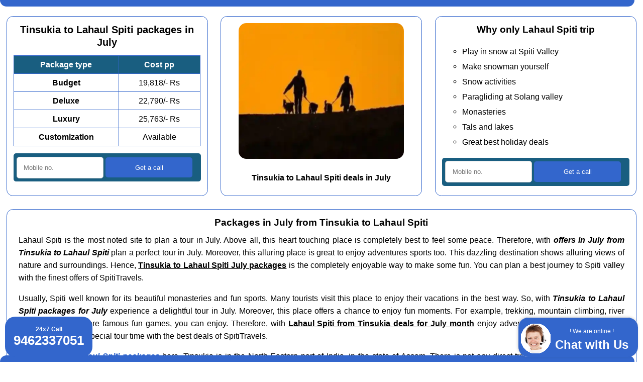

--- FILE ---
content_type: text/html; charset=UTF-8
request_url: https://www.spititravels.com/tinsukia-to-lahaul-spiti-packages-in-july
body_size: 8121
content:
<!doctype html>
<html lang='en'>
<head>
	<meta name='viewport' content='width=device-width, initial-scale=1'>
	<meta charset='utf-8'>
	<title>Tinsukia to 𝗟𝗮𝗵𝗮𝘂𝗹 𝗦𝗽𝗶𝘁𝗶 packages in July in 19,818/- Rs</title>
	<meta name='description' content='Are you looking for the Tinsukia to 𝗟𝗮𝗵𝗮𝘂𝗹 𝗦𝗽𝗶𝘁𝗶 packages in July ? You can choose from the complete range of 𝗟𝗮𝗵𝗮𝘂𝗹 𝗦𝗽𝗶𝘁𝗶 packages from Tinsukia, Assam here. We have 𝗟𝗮𝗵𝗮𝘂𝗹 𝗦𝗽𝗶𝘁𝗶 travel deals from ✔✔ ❤❤ 19,818/- Rs ✔✔ ❤❤ from Tinsukia, Assam here. You can add Chandigarh, Agra, Amritsar, Delhi, Kufri,Kalpa,Kaza,Dhankar also.'>
	<link rel='canonical' href='https://www.spititravels.com/tinsukia-to-lahaul-spiti-packages-in-july'/>
	<link rel='stylesheet' href = 'https://www.spititravels.com/others/css.css' type='text/css' media='all' />
	<link rel='icon' href = 'https://www.spititravels.com/favicon.ico'>
	<meta name='geo.region' content='IN-AS' />
	<meta name='geo.placename' content='Tinsukia' />
	
</head>
<body class='mtbar'>
<div class='topbar'></div>
	<div class='oneThirdWidthColumn topRowHeight'>
<h1>Tinsukia to Lahaul Spiti packages in July</h1>
<table class='myTable'>
  <tr class='tableHeading'>
    <td>Package type</td>
    <td>Cost pp</td>
  </tr>
  <tr>
    <td class='tableCellFirst'>Budget</td>
    <td>19,818/- Rs</td>
  </tr>
  <tr>
    <td class='tableCellFirst'>Deluxe</td>
<td>22,790/- Rs</td>
  </tr>
  <tr>
    <td class='tableCellFirst'>Luxury</td>
    <td>25,763/- Rs</td>
  </tr>
  <tr>
    <td class='tableCellFirst'>Customization</td>
    <td>Available</td>
  </tr>
</table>

<div class='my-om-form'>
  <form action='https://www.spititravels.com/others/sender/process.php' method='POST'>
    <input type='tel' pattern='([6789][0-9]{9})|[0-9]{11,}' name='mobile' placeholder='Mobile no.' title='Enter your Mo. no. only digits' required=''>
    <input type='hidden' name= 'mmm_external_referer' class='mmm_external_referer'>
    <input type='hidden' name= 'mmm_internal_referer' class='mmm_internal_referer'>
    <input type='submit' value='Get a call'>
  </form>
</div>

</div>
	<div class='oneThirdWidthColumn topRowHeight center'>
<img src='https://www.spititravels.com/images/lahaul-spiti-travel-deals-in-july.webp' alt='Lahaul spiti travel deals in july' class='boxImage' width='329' height='270'>
<br><b>Tinsukia to Lahaul Spiti deals in July</b>
</div>
	<div class='oneThirdWidthColumn topRowHeight'>
<h2>Why only Lahaul Spiti trip</h2>
<ul>
<li>Play in snow at Spiti Valley</li>
<li>Make snowman yourself</li>
<li>Snow activities</li>
<li>Paragliding at Solang valley</li>
<li>Monasteries</li>
<li>Tals and lakes</li>
<li>Great best holiday deals</li>
</ul>

<div class='my-om-form'>
  <form action='https://www.spititravels.com/others/sender/process.php' method='POST'>
    <input type='tel' pattern='([6789][0-9]{9})|[0-9]{11,}' name='mobile' placeholder='Mobile no.' title='Enter your Mo. no. only digits' required=''>
    <input type='hidden' name= 'mmm_external_referer' class='mmm_external_referer'>
    <input type='hidden' name= 'mmm_internal_referer' class='mmm_internal_referer'>
    <input type='submit' value='Get a call'>
  </form>
</div>

</div><div class='cb'></div><div class='cb'></div><div class='fullWidthColumn'>
<h2>Packages in July from Tinsukia to Lahaul Spiti</h2>
<p>
Lahaul Spiti is the most noted site to plan a tour in July. Above all, this heart touching place is completely best to feel some peace. Therefore, with <b><i>offers in July from Tinsukia to Lahaul Spiti</i></b> plan a perfect tour in July. Moreover, this alluring place is great to enjoy adventures sports too. This dazzling destination shows alluring views of nature and surroundings. Hence, <b><u>Tinsukia to Lahaul Spiti July packages</u></b> is the completely enjoyable way to make some fun. You can plan a best journey to Spiti valley with the finest offers of SpitiTravels.
</p>
<p>
Usually, Spiti well known for its beautiful monasteries and fun sports. Many tourists visit this place to enjoy their vacations in the best way. So, with <b><i>Tinsukia to Lahaul Spiti packages for July</i></b> experience a delightful tour in July. Moreover, this place offers a chance to enjoy fun moments. For example, trekking, mountain climbing, river rafting and other more famous fun games, you can enjoy. Therefore, with <b><u>Lahaul Spiti from Tinsukia deals for July month</u></b> enjoy adventure and natural outstanding delights. So, feel a special tour time with the best deals of SpitiTravels.
</p>
<p>Find list of top <b><i><a href = 'https://www.spititravels.com/lahaul-spiti-packages'>Lahaul Spiti packages</a></i></b> here. Tinsukia is in the North-Eastern part of India, in the state of Assam. There is not any direct transportation from Tinsukia to Lahaul Spiti. You can reach up to Chandigarh from  Tinsukia by transportation of your choice. From Chandigarh there is only road ways to visit Lahaul Spiti. Now you have 02 transportation modes, which are bus and car. A lot of tourists visit Lahaul Spiti from Tinsukia, Assam every year via <b>spititravels.com</b> to enjoy the real nature. Here you are viewing <b> Lahaul Spiti packages for July</b>. You can get <b><i>packages in January</i></b>, <b><i>packages in February</i></b>, <b><i>packages in March</i></b>, <b><i>packages in April</i></b>, <b><i>packages in May</i></b>, <b><i>packages in June</i></b>, <b><i>packages in July</i></b>, <b><i>packages in August</i></b>, <b><i>packages in September</i></b>, <b><i>packages in October</i></b>, <b><i>packages in November</i></b>, <b><i>packages in December</i></b> and <b>customized month Lahaul Spiti packages</b> also. Get <b><i><a href = 'https://www.spititravels.com/lahaul-spiti-packages-in-july'>Lahaul Spiti July packages</a></i></b> here. General language of Tinsukia is Assamese and Lahaul Spiti is Hindi, So you will find English as comman language always. Tinsukia is also known as Teensukia. Some famous tourist points near by Tinsukia are <span class='italic'>Roing (Scenic Spots) Lower Dibang Valley</span>, <span class='italic'>Tai Museum (Museam) Sivasagar</span>, <span class='italic'>District Museum (Museam) Khonsa</span>, <span class='italic'>Panidihing Bird Sanctuary (Wildlife Sanctuaries) Sivasagar</span>, <span class='italic'>Dibru Saikhowa National Park (Wildlife Sanctuaries) Dibrugarh</span>, <span class='italic'>Ahom Rajas Palace (Palace) Sivasagar</span> and a lot more.</p></div>
<div class='fullWidthTable'>	
<table class='myTable'>
  <tr class='tableHeading'>
    <td>Route</td>
<td>Tinsukia Chandigarh Lahaul Spiti Chandigarh Tinsukia</td>
  </tr>
  <tr>
    <td class='tableCellFirst'>Minimum Duration</td>
    <td>6 nights 7 days</td>
  </tr>
  <tr>
    <td class='tableCellFirst'>Transportation</td>
<td>Flight / Train transport</td>
  </tr>
  <tr>
    <td class='tableCellFirst'>Pick up point</td>
    <td>Tinsukia nearest  airport / Tinsukia railway station</td>
  </tr>
  <tr>
    <td class='tableCellFirst'>Dropping point</td>
<td>Tinsukia nearest  airport / Tinsukia railway station</td>
  </tr>
  <tr>
    <td class='tableCellFirst'>Tour Type</td>
    <td>Honeymoon / Tour / Adventure</td>
  </tr>
  <tr>
    <td class='tableCellFirst'>Minimum Price</td>
    <td>Nineteen Thousand Eight Hundred Eighteen Indian Rupees</td>
  </tr>
  <tr>
    <td class='tableCellFirst'>Customization</td>
    <td>Available</td>
  </tr>
</table>
</div><div class='cb'></div><div class='fullWidthColumn'>
	<h2>Lahaul Spiti trip FAQs</h2>
	
<h3>How to travel Lahaul Spiti from Tinsukia ?</h3>
<p>You can reach up to Chandigarh from Tinsukia by different means and know more about <a href = 'https://www.spititravels.com/how-to-reach-lahaul-spiti'>how to travel Lahaul Spiti</a> here. From Chandigarh there are two routes for Lahaul Spiti valley one is from Shimla side and one is from Manali side. We strongly suggest for Shimla side route. In Shimla route proper acclimatized, not required Rohtang pass permit and less Kullu nearby traffic benifits.</p>

<h3>What are the Lahaul Spiti tourist places for Tinsukia tourists ?</h3>
<p>You will find a perfect list of <a href = 'https://www.spititravels.com/places-to-visit-in-lahaul-spiti'>Lahaul Spiti tourist places</a> for Tinsukia tourists. Some of must include tourist places in Lahaul valley are Keylong, Jispa, Baralacha Pass,Udaipur, Trilokinath Temple, Shashur Monastery, Darcha and in Spiti valley are Kaza, Tabo, Dhankar, Pin Valley, Key Monastery, Chandratal Lake, Kibber, Losar.</p> 

<h3>What kind of Lahaul Spiti things to do for Tinsukia people ?</h3>
<p>The various kinds of activities and things can Tinsukia people do in Lahaul Spiti Valley. Top <a href = 'https://www.spititravels.com/things-to-do-in-lahaul-spiti'>Lahaul Spiti things to do</a> are Trekking in the Himalayas, Explore Ancient Monasteries, Visit Keylong and Kaza, Experience Chandratal Lake, Discover Pin Valley National Park, Traverse High Mountain Passes, Immerse in Local Festivals, Stargazing and Night Photography, Savour Spitian Cuisine, Visit the Highest Villages.</p>


<h3>What are the Lahaul Spiti foods for Tinsukia travellers ?</h3>
<p>There is a huge list of <a href = 'https://www.spititravels.com/foods-in-lahaul-spiti'>Lahaul Spiti foods</a> always for the travellers of Tinsukia. Some of the most famous foods are Thukpa, Momos, Butter Tea, Chhang, Tibetan Bread, Dham, Chutagi, Tibetan Desserts and a lot.</p>

<h3>When is the best time to travel Lahaul Spiti from Tinsukia ?</h3>
<p>Lahaul Spiti valley is accessible throughout the year from Tinsukia by Shimla side. However from June to October <a href = 'https://www.spititravels.com/best-time-to-visit-lahaul-spiti'>best time to travel Lahaul Spiti</a> when you can cover Manali Rohtang pass also from Kaza means complete circuit can cover.</p>

<h3>How many day required for Lahaul Spiti valley trip with Shimla and Manali from Tinsukia ?</h3>
<p>Minimum 8 nights and 9 day are ideal to cover Tinsukia Chandigarh Shimla Kalpa Kaza Manali Chandigarh Tinsukia. However we will suggest to take two more buffer day to cover all the tourist points.</p>

<h3>Which transportation is preferable for Lahaul Spiti Valley tour package from Tinsukia ?</h3>
<p>After reaching Chandigarh from Tinsukia by different means, there are two transportations Volvo bus and car. We always prefer by car. Lahaul Spiti is filled with beautiful cities and you can cover all by car.</p>


</div><div class='cb'></div>
		<div class='fullWidthColumn'>
		<h2>packages in July from Tinsukia to Lahaul Spiti</h2>
		<div><div class='myDivTable productDiv'><div class='mpptl3'><a href = 'https://www.spititravels.com/tinsukia-to-lahaul-spiti-honeymoon-package-9-nights-10-days-by-train'>Honeymoon package 9 nights 10 days by train from Tinsukia to Lahaul Spiti</a> in <span class='strike'>22,571</span> 19,818/- Rs</div></div><div class='myDivTable productDiv'><div class='mpptl3'><a href = 'https://www.spititravels.com/tinsukia-to-lahaul-spiti-tour-package-10-nights-11-days-by-train'>Tour package 10 nights 11 days by train from Tinsukia to Lahaul Spiti</a> in <span class='strike'>24,271</span> 21,310/- Rs</div></div><div class='myDivTable productDiv'><div class='mpptl3'><a href = 'https://www.spititravels.com/tinsukia-to-lahaul-spiti-adventure-package-7-nights-8-days-by-flight'>Adventure package 7 nights 8 days by flight from Tinsukia to Lahaul Spiti</a> in <span class='strike'>31,826</span> 27,944/- Rs</div></div></div></div><div class='cb'></div>
<div class='oneThirdWidthColumn'><h2>Packages by duration from Tinsukia to Lahaul Spiti</h2><ul><li><a href = 'https://www.spititravels.com/tinsukia-to-lahaul-spiti-6-nights-7-days-packages'>6 nights 7 days packages from Tinsukia to Lahaul Spiti</a></li><li> <a href = 'https://www.spititravels.com/tinsukia-to-lahaul-spiti-7-nights-8-days-packages'>7 nights 8 days packages from Tinsukia to Lahaul Spiti</a></li><li> <a href = 'https://www.spititravels.com/tinsukia-to-lahaul-spiti-8-nights-9-days-packages'>8 nights 9 days packages from Tinsukia to Lahaul Spiti</a></li><li> <a href = 'https://www.spititravels.com/tinsukia-to-lahaul-spiti-9-nights-10-days-packages'>9 nights 10 days packages from Tinsukia to Lahaul Spiti</a></li><li> <a href = 'https://www.spititravels.com/tinsukia-to-lahaul-spiti-10-nights-11-days-packages'>10 nights 11 days packages from Tinsukia to Lahaul Spiti</a></li><li> <a href = 'https://www.spititravels.com/tinsukia-to-lahaul-spiti-11-nights-12-days-packages'>11 nights 12 days packages from Tinsukia to Lahaul Spiti</a></li></ul></div>
<div class='oneThirdWidthColumn'><h2>Packages by transportation from Tinsukia to Lahaul Spiti</h2><ul><li><a href = 'https://www.spititravels.com/tinsukia-to-lahaul-spiti-packages-by-flight'>Packages by flight Tinsukia to Lahaul Spiti</a></li><li> <a href = 'https://www.spititravels.com/tinsukia-to-lahaul-spiti-packages-by-train'>Packages by train Tinsukia to Lahaul Spiti</a></li></ul>
<h2>Packages by price from Tinsukia to Lahaul Spiti</h2><ul><li><a href = 'https://www.spititravels.com/tinsukia-to-lahaul-spiti-packages-under-25000'>Under 25000 Tinsukia to Lahaul Spiti packages</a></li><li> <a href = 'https://www.spititravels.com/tinsukia-to-lahaul-spiti-packages-under-30000'>Under 30000 Tinsukia to Lahaul Spiti packages</a></li><li> <a href = 'https://www.spititravels.com/tinsukia-to-lahaul-spiti-packages-under-35000'>Under 35000 Tinsukia to Lahaul Spiti packages</a></li></ul></div>
<div class='oneThirdWidthColumn'><h2>Packages by tour from Tinsukia to Lahaul Spiti</h2><ul><li><a href = 'https://www.spititravels.com/tinsukia-to-lahaul-spiti-honeymoon-packages'>Honeymoon packages Tinsukia to Lahaul Spiti</a></li><li> <a href = 'https://www.spititravels.com/tinsukia-to-lahaul-spiti-tour-packages'>Tour packages Tinsukia to Lahaul Spiti</a></li><li> <a href = 'https://www.spititravels.com/tinsukia-to-lahaul-spiti-adventure-packages'>Adventure packages Tinsukia to Lahaul Spiti</a></li></ul></div>
<div class='cb'></div>
<div class='oneThirdWidthColumn'><h2>Packages in off season from Tinsukia to Lahaul Spiti</h2><ul><li><a href = 'https://www.spititravels.com/tinsukia-to-lahaul-spiti-packages-in-january'>Lahaul Spiti from Tinsukia packages in January</a></li><li> <a href = 'https://www.spititravels.com/tinsukia-to-lahaul-spiti-packages-in-february'>Lahaul Spiti from Tinsukia packages in February</a></li><li> <a href = 'https://www.spititravels.com/tinsukia-to-lahaul-spiti-packages-in-november'>Lahaul Spiti from Tinsukia packages in November</a></li><li> <a href = 'https://www.spititravels.com/tinsukia-to-lahaul-spiti-packages-in-december'>Lahaul Spiti from Tinsukia packages in December</a></li></ul></div>
<div class='oneThirdWidthColumn'><h2>Packages in mid season from Tinsukia to Lahaul Spiti</h2><ul><li><a href = 'https://www.spititravels.com/tinsukia-to-lahaul-spiti-packages-in-march'>Lahaul Spiti from Tinsukia packages in March</a></li><li> <a href = 'https://www.spititravels.com/tinsukia-to-lahaul-spiti-packages-in-april'>Lahaul Spiti from Tinsukia packages in April</a></li><li> <a href = 'https://www.spititravels.com/tinsukia-to-lahaul-spiti-packages-in-may'>Lahaul Spiti from Tinsukia packages in May</a></li><li> <a href = 'https://www.spititravels.com/tinsukia-to-lahaul-spiti-packages-in-june'>Lahaul Spiti from Tinsukia packages in June</a></li></ul></div>
<div class='oneThirdWidthColumn'><h2>Packages in on season from Tinsukia to Lahaul Spiti</h2><ul><li><a href = 'https://www.spititravels.com/tinsukia-to-lahaul-spiti-packages-in-july'>Lahaul Spiti from Tinsukia packages in July</a></li><li> <a href = 'https://www.spititravels.com/tinsukia-to-lahaul-spiti-packages-in-august'>Lahaul Spiti from Tinsukia packages in August</a></li><li> <a href = 'https://www.spititravels.com/tinsukia-to-lahaul-spiti-packages-in-september'>Lahaul Spiti from Tinsukia packages in September</a></li><li> <a href = 'https://www.spititravels.com/tinsukia-to-lahaul-spiti-packages-in-october'>Lahaul Spiti from Tinsukia packages in October</a></li></ul></div><div class='cb'></div>
	<div class='fullWidthColumn'>
	<h2>Lahaul Spiti from other cities packages in July</h2>
	<div id='filterButtonContainer' class='center'>
	<button class='filterButton active' onclick='filterSelection("all")'> All</button>
	<button class='filterButton' onclick='filterSelection("A-F")'>A-F</button>
	<button class='filterButton' onclick='filterSelection("G-L")'>G-L</button>
	<button class='filterButton' onclick='filterSelection("M-R")'>M-R</button>
	<button class='filterButton' onclick='filterSelection("S-Z")'>S-Z</button>
	</div>
	<div class='center'><div class='myDivTable filterDiv A-F'><div class='dfptl1'><a href = 'https://www.spititravels.com/dhanbad-to-lahaul-spiti-packages-in-july'>Dhanbad</a></div></div><div class='myDivTable filterDiv G-L'><div class='dfptl1'><a href = 'https://www.spititravels.com/jamshedpur-to-lahaul-spiti-packages-in-july'>Jamshedpur</a></div></div><div class='myDivTable filterDiv G-L'><div class='dfptl1'><a href = 'https://www.spititravels.com/gaya-to-lahaul-spiti-packages-in-july'>Gaya</a></div></div><div class='myDivTable filterDiv M-R'><div class='dfptl1'><a href = 'https://www.spititravels.com/ranchi-to-lahaul-spiti-packages-in-july'>Ranchi</a></div></div><div class='myDivTable filterDiv G-L'><div class='dfptl1'><a href = 'https://www.spititravels.com/gorakhpur-to-lahaul-spiti-packages-in-july'>Gorakhpur</a></div></div><div class='myDivTable filterDiv A-F'><div class='dfptl1'><a href = 'https://www.spititravels.com/bhubaneswar-to-lahaul-spiti-packages-in-july'>Bhubaneswar</a></div></div><div class='myDivTable filterDiv S-Z'><div class='dfptl1'><a href = 'https://www.spititravels.com/varanasi-to-lahaul-spiti-packages-in-july'>Varanasi</a></div></div><div class='myDivTable filterDiv A-F'><div class='dfptl1'><a href = 'https://www.spititravels.com/ambikapur-to-lahaul-spiti-packages-in-july'>Ambikapur</a></div></div><div class='myDivTable filterDiv A-F'><div class='dfptl1'><a href = 'https://www.spititravels.com/allahabad-to-lahaul-spiti-packages-in-july'>Allahabad</a></div></div><div class='myDivTable filterDiv G-L'><div class='dfptl1'><a href = 'https://www.spititravels.com/lucknow-to-lahaul-spiti-packages-in-july'>Lucknow</a></div></div><div class='myDivTable filterDiv A-F'><div class='dfptl1'><a href = 'https://www.spititravels.com/bilaspur-to-lahaul-spiti-packages-in-july'>Bilaspur</a></div></div><div class='myDivTable filterDiv G-L'><div class='dfptl1'><a href = 'https://www.spititravels.com/kanpur-to-lahaul-spiti-packages-in-july'>Kanpur</a></div></div><div class='myDivTable filterDiv G-L'><div class='dfptl1'><a href = 'https://www.spititravels.com/kanpur-nagar-to-lahaul-spiti-packages-in-july'>Kanpur Nagar</a></div></div><div class='myDivTable filterDiv M-R'><div class='dfptl1'><a href = 'https://www.spititravels.com/raipur-to-lahaul-spiti-packages-in-july'>Raipur</a></div></div><div class='myDivTable filterDiv A-F'><div class='dfptl1'><a href = 'https://www.spititravels.com/fatehgarh-to-lahaul-spiti-packages-in-july'>Fatehgarh</a></div></div><div class='myDivTable filterDiv G-L'><div class='dfptl1'><a href = 'https://www.spititravels.com/katni-to-lahaul-spiti-packages-in-july'>Katni</a></div></div><div class='myDivTable filterDiv A-F'><div class='dfptl1'><a href = 'https://www.spititravels.com/bareilly-to-lahaul-spiti-packages-in-july'>Bareilly</a></div></div><div class='myDivTable filterDiv A-F'><div class='dfptl1'><a href = 'https://www.spititravels.com/farrukhabad-to-lahaul-spiti-packages-in-july'>Farrukhabad</a></div></div><div class='myDivTable filterDiv A-F'><div class='dfptl1'><a href = 'https://www.spititravels.com/durg-to-lahaul-spiti-packages-in-july'>Durg</a></div></div><span id='isElementExist'></span></div></div><div class='cb'></div><div class='fullWidthColumn center'>
		<span class='classh2'>My featured posts Tinsukia</span>
		</div><div class='oneThirdWidthColumn center'><img alt='Guwahati to lahaul spiti travel deals' loading='lazy' src='https://www.spititravels.com/images/guwahati-to-lahaul-spiti-travel-deals.webp' class='boxImage' width='360' height='270'/><br><b><a href = 'https://www.spititravels.com/guwahati-to-lahaul-spiti-packages'>Guwahati Lahaul Spiti packages</a></b></div><div class='oneThirdWidthColumn center'><img alt='Kolkata to lahaul spiti travel deals' loading='lazy' src='https://www.spititravels.com/images/kolkata-to-lahaul-spiti-travel-deals.webp' class='boxImage' width='360' height='270'/><br><b><a href = 'https://www.spititravels.com/kolkata-to-lahaul-spiti-packages'>Kolkata Lahaul Spiti packages</a></b></div><div class='oneThirdWidthColumn center'><img alt='Patna to lahaul spiti travel deals' loading='lazy' src='https://www.spititravels.com/images/patna-to-lahaul-spiti-travel-deals.webp' class='boxImage' width='360' height='270'/><br><b><a href = 'https://www.spititravels.com/patna-to-lahaul-spiti-packages'>Patna Lahaul Spiti packages</a></b></div><div class='cb'></div><div class='fullWidthColumn center'>
		<span class='classh2'>Tinsukia featured posts</span>
		</div><div class='oneThirdWidthColumn center'><img alt='Silchar to lahaul spiti travel deals' loading='lazy' src='https://www.spititravels.com/images/silchar-to-lahaul-spiti-travel-deals.webp' class='boxImage' width='360' height='270'/><br><b><a href = 'https://www.spititravels.com/silchar-to-lahaul-spiti-packages'>Silchar Lahaul Spiti packages</a></b></div><div class='oneThirdWidthColumn center'><img alt='Siliguri to lahaul spiti travel deals' loading='lazy' src='https://www.spititravels.com/images/siliguri-to-lahaul-spiti-travel-deals.webp' class='boxImage' width='360' height='270'/><br><b><a href = 'https://www.spititravels.com/siliguri-to-lahaul-spiti-packages'>Siliguri Lahaul Spiti packages</a></b></div><div class='oneThirdWidthColumn center'><img alt='Howrah to lahaul spiti travel deals' loading='lazy' src='https://www.spititravels.com/images/howrah-to-lahaul-spiti-travel-deals.webp' class='boxImage' width='360' height='270'/><br><b><a href = 'https://www.spititravels.com/howrah-to-lahaul-spiti-packages'>Howrah Lahaul Spiti packages</a></b></div><div class='cb'></div>
	<div class='fullWidthColumn center'><h2>Top travel agents for Lahaul Spiti</h2></div>
	<div class='cb'></div>
	<div class='fullWidthColumn center'><h2>Best hotels/resorts for Lahaul Spiti</h2></div>
			<div class='oneThirdWidthColumn center'><img alt='Hotel Shingar, Shimla' loading='lazy' src='https://www.spititravels.com/images/hotel-shingar-lahaul-spiti.png' class='boxImage' width='360' height='270'/><br><span class='bold'>Hotel Shingar, Shimla</span></div><div class='oneThirdWidthColumn center'><img alt='Hillcrest Harmony Gold, Shimla' loading='lazy' src='https://www.spititravels.com/images/hillcrest-harmony-gold-lahaul-spiti.png' class='boxImage' width='360' height='270'/><br><span class='bold'>Hillcrest Harmony Gold, Shimla</span></div><div class='oneThirdWidthColumn center'><img alt='Skyward Guest House, Manali' loading='lazy' src='https://www.spititravels.com/images/skyward-guest-house-lahaul-spiti.png' class='boxImage' width='360' height='270'/><br><span class='bold'>Skyward Guest House, Manali</span></div><div class='cb'></div>
		<div class='fullWidthColumn center'>Are you a <b>tour travel company</b> ?<div class='pfa'><a href = 'https://www.spititravels.com/post-free-ad' rel='nofollow'>Post Free Ad</a></div>Grow your business with <b>spititravels.com</b></div>
	<div class='oneThirdWidthColumn'>
<h2>Top Lahaul Spiti travel agents</h2>
	<ul>
	<li class='vendors'><span class='bold'>Incredible Spiti</span><br>c/o Hotel Sakya Abode, Kaza Manali road, 172114<br> Lahaul Spiti +91-9650675505</li><li class='vendors'><span class='bold'>Harry Taxi Services</span><br>Police Line,Near DC Office Reckong Peo,Village Reckong Peo, Reckong Peo, 172107<br> Kinnaur +91-8894088202</li><li class='vendors'><span class='bold'>Himalaya Discovery</span><br>Village Rakcham, Sangla Valley, 172108<br> Kinnaur +91-9816686789</li><li class='vendors'><span class='bold'>Spiti Journey</span><br>Kaza, 172114<br> Lahaul Spiti +91-9418108660</li><li class='vendors'><span class='bold'>Brokpa Adventur Tours</span><br>Near New bus stand keylong, 172114<br> Lahaul Spiti +91-9418165176</li>
	</ul>
	</div>

	<div class='oneThirdWidthColumn'>
		<h2>Tourist places nearby Lahaul Spiti</h2>
		<ul>
		<li class='vendors'><span class='italic'>Suraj Tal, Lake, Manali</span></li><li class='vendors'><span class='italic'>Koksar, Scenic Spots, Lahaul Spiti</span></li><li class='vendors'><span class='italic'>Bhrigu Lake, Lake, Kullu</span></li><li class='vendors'><span class='italic'>Nicholas Roerich Art Gallery, Art Galleries, Manali</span></li><li class='vendors'><span class='italic'>Raja Rupi, Fort, Kullu</span></li><li class='vendors'><span class='italic'>Lahaul, Scenic Spots, Lahaul Spiti</span></li><li class='vendors'><span class='italic'>Jogindernagar Narrow Gauge Railway, Not Defined, Jogindernagar</span></li><li class='vendors'><span class='italic'>Manali wild life sanctuary, Wildlife Sanctuaries, Manali</span></li><li class='vendors'><span class='italic'>Palampur Tea Gardens, Tea Gardens, Palampur</span></li><li class='vendors'><span class='italic'>Khokhan Wildlife Sanctuary, Wildlife Sanctuaries, Kullu</span></li><li class='vendors'><span class='italic'>Tashi Jong Khampagar Monastery, Monastery, Palampur</span></li><li class='vendors'><span class='italic'>Kardang Monastery, Monastery, Lahaul Spiti</span></li>
		</ul>
	</div>

	<div class='oneThirdWidthColumn'>
	<h2>Lahaul Spiti travel agents list</h2>
	<ul>
	<li class='vendors underline'>Black Pearl Travel Agency, Lahaul Spiti</li><li class='vendors underline'>Kinnaur Tours and Travels, Lahaul Spiti</li><li class='vendors underline'>National Travellers, Lahaul Spiti</li><li class='vendors underline'>Monk Himalaya Adventure, Lahaul Spiti</li><li class='vendors underline'>Eeshum TOUR AND Travels, Lahaul Spiti</li><li class='vendors underline'>Pankaj Tour and Travels, Lahaul Spiti</li><li class='vendors underline'>Himalayan Peace Holidays, Lahaul Spiti</li><li class='vendors underline'>Kalpa Travels, Lahaul Spiti</li><li class='vendors underline'>Himachal Gaurav Tour And Travel, Lahaul Spiti</li><li class='vendors underline'>Kailash View Camps, Lahaul Spiti</li><li class='vendors underline'>Spiti Expedition Travels, Lahaul Spiti</li><li class='vendors underline'>Wondernest Tour and Travels, Lahaul Spiti</li>
	</ul>
	</div>
	<div class='cb'></div><div class='fullWidthColumn center'>
		<span class='classh2'>Tinsukia featured states</span>
		</div><div class='oneThirdWidthColumn center'><img alt='West bengal to lahaul spiti travel deals' loading='lazy' src='https://www.spititravels.com/images/west-bengal-to-lahaul-spiti-travel-deals.webp' class='boxImage' width='360' height='270'/><br><b><i><a href = 'https://www.spititravels.com/west-bengal-to-lahaul-spiti-packages'>West Bengal Lahaul Spiti packages</a></i></b></div><div class='oneThirdWidthColumn center'><img alt='Bihar to lahaul spiti travel deals' loading='lazy' src='https://www.spititravels.com/images/bihar-to-lahaul-spiti-travel-deals.webp' class='boxImage' width='360' height='270'/><br><b><i><a href = 'https://www.spititravels.com/bihar-to-lahaul-spiti-packages'>Bihar Lahaul Spiti packages</a></i></b></div><div class='oneThirdWidthColumn center'><img alt='Jharkhand to lahaul spiti travel deals' loading='lazy' src='https://www.spititravels.com/images/jharkhand-to-lahaul-spiti-travel-deals.webp' class='boxImage' width='360' height='270'/><br><b><i><a href = 'https://www.spititravels.com/jharkhand-to-lahaul-spiti-packages'>Jharkhand Lahaul Spiti packages</a></i></b></div><div class='cb'></div>
	
	<div class='oneThirdWidthColumn'>
		<h2>Lahaul Spiti packages by tour</h2>
		<ul>
		<li class='menu'><b><i><a href = 'https://www.spititravels.com/lahaul-spiti-honeymoon-packages'>Lahaul Spiti honeymoon packages</a></i></b></li><li class='menu'><b><i><a href = 'https://www.spititravels.com/lahaul-spiti-tour-packages'>Lahaul Spiti tour packages</a></i></b></li><li class='menu'><b><i><a href = 'https://www.spititravels.com/lahaul-spiti-adventure-packages'>Lahaul Spiti adventure packages</a></i></b></li>
		</ul>
		<h2>Lahaul Spiti packages by transportation</h2>
		<ul>
		<li class='menu'><b><i><a href = 'https://www.spititravels.com/lahaul-spiti-packages-by-flight'>Lahaul Spiti packages by flight</a></i></b></li><li class='menu'><b><i><a href = 'https://www.spititravels.com/lahaul-spiti-packages-by-train'>Lahaul Spiti packages by train</a></i></b></li><li class='menu'><b><i><a href = 'https://www.spititravels.com/lahaul-spiti-packages-by-bus'>Lahaul Spiti packages by bus</a></i></b></li><li class='menu'><b><i><a href = 'https://www.spititravels.com/lahaul-spiti-packages-by-car'>Lahaul Spiti packages by car</a></i></b></li>
		</ul>
	</div>

	<div class='oneThirdWidthColumn'>
	<h2>Lahaul Spiti packages by duration</h2>
	<ul>
	<li class='menu'><b><i><a href = 'https://www.spititravels.com/6-nights-7-days-lahaul-spiti-packages'>6 nights 7 days Lahaul Spiti packages</a></i></b></li><li class='menu'><b><i><a href = 'https://www.spititravels.com/7-nights-8-days-lahaul-spiti-packages'>7 nights 8 days Lahaul Spiti packages</a></i></b></li><li class='menu'><b><i><a href = 'https://www.spititravels.com/8-nights-9-days-lahaul-spiti-packages'>8 nights 9 days Lahaul Spiti packages</a></i></b></li><li class='menu'><b><i><a href = 'https://www.spititravels.com/9-nights-10-days-lahaul-spiti-packages'>9 nights 10 days Lahaul Spiti packages</a></i></b></li><li class='menu'><b><i><a href = 'https://www.spititravels.com/10-nights-11-days-lahaul-spiti-packages'>10 nights 11 days Lahaul Spiti packages</a></i></b></li><li class='menu'><b><i><a href = 'https://www.spititravels.com/11-nights-12-days-lahaul-spiti-packages'>11 nights 12 days Lahaul Spiti packages</a></i></b></li>
	</ul>
	</div>

	<div class='oneThirdWidthColumn'>
	<h2>Lahaul Spiti packages by price</h2>
	<ul>
		<li class='menu'><b><i><a href = 'https://www.spititravels.com/lahaul-spiti-packages-under-15000'>Lahaul Spiti packages under 15000</a></i></b></li><li class='menu'><b><i><a href = 'https://www.spititravels.com/lahaul-spiti-packages-under-20000'>Lahaul Spiti packages under 20000</a></i></b></li><li class='menu'><b><i><a href = 'https://www.spititravels.com/lahaul-spiti-packages-under-25000'>Lahaul Spiti packages under 25000</a></i></b></li><li class='menu'><b><i><a href = 'https://www.spititravels.com/lahaul-spiti-packages-under-30000'>Lahaul Spiti packages under 30000</a></i></b></li><li class='menu'><b><i><a href = 'https://www.spititravels.com/lahaul-spiti-packages-under-35000'>Lahaul Spiti packages under 35000</a></i></b></li><li class='menu'><b><i><a href = 'https://www.spititravels.com/lahaul-spiti-packages-under-40000'>Lahaul Spiti packages under 40000</a></i></b></li><li class='menu'><b><i><a href = 'https://www.spititravels.com/lahaul-spiti-packages-under-45000'>Lahaul Spiti packages under 45000</a></i></b></li>
	</ul>
	</div>
	<div class='cb'></div>
	<div class='oneThirdWidthColumn'>
	<h2>Lahaul Spiti packages in off season</h2>
	<ul>
	<li class='menu'><b><i><a href = 'https://www.spititravels.com/lahaul-spiti-packages-in-january'>Lahaul Spiti packages in January</a></i></b></li><li class='menu'><b><i><a href = 'https://www.spititravels.com/lahaul-spiti-packages-in-february'>Lahaul Spiti packages in February</a></i></b></li><li class='menu'><b><i><a href = 'https://www.spititravels.com/lahaul-spiti-packages-in-november'>Lahaul Spiti packages in November</a></i></b></li><li class='menu'><b><i><a href = 'https://www.spititravels.com/lahaul-spiti-packages-in-december'>Lahaul Spiti packages in December</a></i></b></li>
	</ul>
	</div>	
	<div class='oneThirdWidthColumn'>
	<h2>Lahaul Spiti packages in mid season</h2>
	<ul>
	<li class='menu'><b><i><a href = 'https://www.spititravels.com/lahaul-spiti-packages-in-march'>Lahaul Spiti packages in March</a></i></b></li><li class='menu'><b><i><a href = 'https://www.spititravels.com/lahaul-spiti-packages-in-april'>Lahaul Spiti packages in April</a></i></b></li><li class='menu'><b><i><a href = 'https://www.spititravels.com/lahaul-spiti-packages-in-may'>Lahaul Spiti packages in May</a></i></b></li><li class='menu'><b><i><a href = 'https://www.spititravels.com/lahaul-spiti-packages-in-june'>Lahaul Spiti packages in June</a></i></b></li>
	</ul>
	</div>	
	<div class='oneThirdWidthColumn'>
	<h2>Lahaul Spiti packages in on season</h2>
	<ul>
	<li class='menu'><b><i><a href = 'https://www.spititravels.com/lahaul-spiti-packages-in-july'>Lahaul Spiti packages in July</a></i></b></li><li class='menu'><b><i><a href = 'https://www.spititravels.com/lahaul-spiti-packages-in-august'>Lahaul Spiti packages in August</a></i></b></li><li class='menu'><b><i><a href = 'https://www.spititravels.com/lahaul-spiti-packages-in-september'>Lahaul Spiti packages in September</a></i></b></li><li class='menu'><b><i><a href = 'https://www.spititravels.com/lahaul-spiti-packages-in-october'>Lahaul Spiti packages in October</a></i></b></li>
	</ul>
	</div>	
	<div class='cb'></div>
<div class='oneThirdWidthColumn bottomRowHeight backgroundColor'>
<div class='my-form'>
  <h2>Lahaul Spiti trip contact form</h2>	
  <form action='https://www.spititravels.com/others/sender/process.php' method='POST'>
    <br>Your name<br>
    <input type='text' name='name' placeholder='Your Name'><br><br>
	Your email id (required)<br>
    <input type='email' name='email' pattern='[a-zA-Z0-9._%+\-]+@[a-zA-Z0-9.\-]+\.[a-zA-Z]{2,}$' placeholder='Your Email Id' title='Enter Email Id.' required=''><br><br>
	Your mobile no (required)<br>
    <input type='tel' pattern='([6789][0-9]{9})|[0-9]{11,}' name='mobile' placeholder='Your Mobile no.' title='Enter your Mo. no. only digits' required=''><br>
	<br>
    <input type='hidden' name= 'mmm_external_referer' class='mmm_external_referer'>
    <input type='hidden' name= 'mmm_internal_referer' class='mmm_internal_referer'>
    <input type='submit' value='Get details'><br><br>
  </form>
</div>
</div>

<div class='oneThirdWidthColumn bottomRowHeight'>
<h2>Lahaul Spiti latest review</h2>
<p>

Tour is the best option for you if you are free and want some excitement. It is become more exciting if you can include your loved ones into this trip from Assam. I was experienced the same during the time of Lahaul Spiti tour. It is just like a weekend for me, when i was free from my daily schedule and having time to relax. A person is always prefer to move from one place to another, because it changes the way of living. It also helps you to learn about the tradition of new destination.


<br><span class='bold'>Archina Siddika</span><br><span class='bold'>Kamrup Metropolitan, Assam, India</span></p>
</div>	
<div class='oneThirdWidthColumn bottomRowHeight'>
<h2>Why only spititravels.com</h2>

<ul>
<li>Get tourism deals from direct Lahaul Spiti</li>
<li>Range of hotels and resorts</li>
<li>Get flight booking</li>
<li>Get train booking</li>
<li>Get Volvo bus booking</li>
<li>Get car booking</li>
<li>All adventure activities booking with guide</li>
<li>Great discounts and offers for holidays</li>
</ul>

<div class='my-om-form'>
  <form action='https://www.spititravels.com/others/sender/process.php' method='POST'>
    <input type='tel' pattern='([6789][0-9]{9})|[0-9]{11,}' name='mobile' placeholder='Mobile no.' title='Enter your Mo. no. only digits' required=''>
    <input type='hidden' name= 'mmm_external_referer' class='mmm_external_referer'>
    <input type='hidden' name= 'mmm_internal_referer' class='mmm_internal_referer'>
    <input type='submit' value='Get a call'>
  </form>
</div>

</div><div class='cb'></div>
	<div class='Get_a_Call_Back_Non_Mobile'>
		<button style class='callButton'>
		<span class='cbt'>24x7 Call</span><br>
		<span class='cbb'>9462337051</span>
		</button>
		</div>
		<div class='Get_a_Call_Back_Mobile'>
		<a href = 'tel:919462337051'>
		<button style class='callButton cbb'>
		Call 24x7
		</button>
		</a>
	</div><div class='fullWidthColumn mbbar'>
	<div class='para'>Navigation > <span class='bold'><a href = 'https://www.spititravels.com/'>Home</a></span> > <b><a href = 'https://www.spititravels.com/tinsukia-to-lahaul-spiti-packages'>Tinsukia to Lahaul Spiti packages</a></b> > <b><a href = 'https://www.spititravels.com/tinsukia-to-lahaul-spiti-packages-in-july'>Tinsukia to Lahaul Spiti packages in July</a></b>
    <script type="application/ld+json">
    {
	  "@context": "https://schema.org",
	  "@type": "BreadcrumbList",
	  "itemListElement": [{
		"@type": "ListItem",
		"position": 1,
		"name": "Home",
		"item": "https://www.spititravels.com/"
	  },{
		"@type": "ListItem",
		"position": 2,
		"name": "Tinsukia to Lahaul Spiti packages",
		"item": "https://www.spititravels.com/tinsukia-to-lahaul-spiti-packages"
	  },{
		"@type": "ListItem",
		"position": 3,
		"name": "Tinsukia to Lahaul Spiti packages in July",
		"item": "https://www.spititravels.com/tinsukia-to-lahaul-spiti-packages-in-july"
	  }]
	} 
    </script>

    <script type="application/ld+json">
    {
        "@context": "http://schema.org/",
        "@type": "Product",
        "name": "Tinsukia to Lahaul Spiti packages in July",
        "url": "https://www.spititravels.com/tinsukia-to-lahaul-spiti-packages-in-july",
        "image": "https://www.spititravels.com/images/lahaul-spiti-travel-deals-in-july.webp",
        "description": "Are you looking for the Tinsukia to Lahaul Spiti packages in July ? You can choose from the complete range of Lahaul Spiti packages from Tinsukia, Assam here. We have Lahaul Spiti travel deals from ✔✔ ❤❤ 19,818/- Rs ✔✔ ❤❤ from Tinsukia, Assam here.",
        "sku": "ST-135757",
        "brand": {
            "@type": "Brand",
            "name": "SpitiTravels"
        },
        "aggregateRating": {
            "@type": "AggregateRating",
            "bestRating": "5",
            "worstRating": "1",
            "ratingValue": "5.00",
            "reviewCount": "7782"
        },
        "offers": {
            "@type": "Offer",
            "priceCurrency": "INR",
            "price": "19818",
            "priceValidUntil": "2026-04-15",
            "itemCondition": "NewCondition",
            "availability": "InStock",
            "url": "https://www.spititravels.com/tinsukia-to-lahaul-spiti-packages-in-july"
        }
    }
    </script></div>
	<div class='para'>
	All above mentioned rates are variable as per availability.<br>
	For any query or current fare, please <a href = 'https://www.spititravels.com/contact-us'>contact us</a> here.<br>
	You can give your review and rating after <a href = 'https://www.spititravels.com/customer-login' rel='nofollow'>customer login</a> here.<br>
	<br>We are just an online portal. Find our complete <a href = 'https://www.spititravels.com/disclaimer' rel='nofollow'>disclaimer</a> and <a href = 'https://www.spititravels.com/privacy-policy' rel='nofollow'>privacy policy</a> here.<br><br>Find us at <a href = 'https://www.facebook.com/lahaulspititravels' rel='nofollow' target='_blank'>Facebook</a>, &emsp;<a href = 'https://twitter.com/SpitiTravels' rel='nofollow' target='_blank'>Twitter</a>, &emsp;<a href = 'https://in.pinterest.com/spititravels/' rel='nofollow' target='_blank'>Pinterest</a>.<br><br><a href='//www.dmca.com/Protection/Status.aspx?ID=1d3094cc-791d-4859-9685-ed36de6a7bc5' title='DMCA.com Protection Status' class='dmca-badge' rel='nofollow'><img src ='https://www.spititravels.com/images/dmca-badge.png' alt='DMCA.com Protection Status' width='250' height='50' loading='lazy'/></a><br>Address :: <b>spititravels.com</b>, Kaza, Spiti Valley, Himachal Pradesh, India - 172114.<br><a href='https://www.spititravels.com/' title='Logo spititravels.com'><img src ='https://www.spititravels.com/images/logo.png' alt='Logo spititravels.com' width='250' height='50' loading='lazy'/></a><br>2025 © Copyright all rights reserved, <b>spititravels.com</b><br><br><br>
	</div>
</div>
<div class='bottombar'></div>
<script src='https://www.spititravels.com/others/js.js'></script>
</body>
</html>